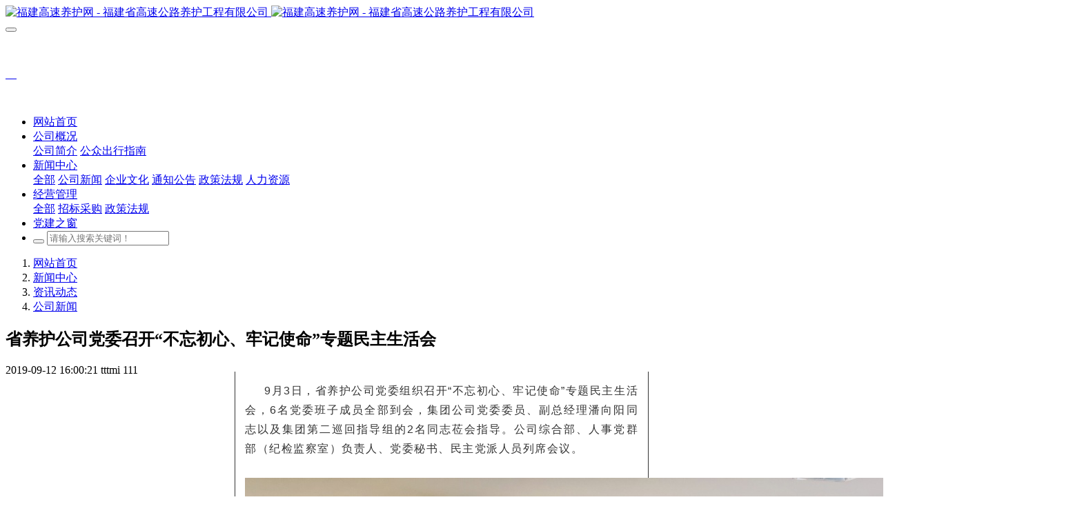

--- FILE ---
content_type: text/html;charset=UTF-8
request_url: https://www.fjgsyh.com/xwzx/shownews.php?id=648
body_size: 10588
content:
<!DOCTYPE HTML>
<html class="oxh met-web" >
<head>
<meta charset="utf-8">
<meta name="renderer" content="webkit">
<meta http-equiv="X-UA-Compatible" content="IE=edge,chrome=1">
<meta name="viewport" content="width=device-width,initial-scale=1.0,maximum-scale=1.0,minimum-scale=1.0,user-scalable=0,minimal-ui">
<meta name="format-detection" content="telephone=no">
<title>省养护公司党委召开“不忘初心、牢记使命”专题民主生活会-福建高速养护网 -  福建省高速公路养护工程有限公司</title>
<meta name="description" content="9月3日，省养护公司党委组织召开“不忘初心、牢记使命”专题民主生活会，6名党委班子成员全部到会，集团公司党委委员、副总经理潘向阳同志以及集团第二巡回指导组的2名同志莅会指导。公司综合部、人事党群部（纪检监察室）负责人、党委秘书、民主党派人员列席会议。按会议议程，陈飚同志报告了2018年度民主生活会查摆问题整改落实情况，本年度民主生活会准备及检视问题梳理汇总情况，代表党委班子作检视剖析报告；党委班子">
<meta name="keywords" content="福建高速养护网 -  福建省高速公路养护工程有限公司">
<meta name="generator" content="MetInfo 7.2.0" data-variable="../|cn|cn|mui277|2|27|648" data-user_name="">
<link href="../favicon.ico?1628826690" rel="shortcut icon" type="image/x-icon">
<link rel="stylesheet" type="text/css" href="../public/web/css/basic.css?1669866083">
<link rel="stylesheet" type="text/css" href="../templates/mui277/cache/shownews_cn.css?1769163893">
<script>
var _hmt = _hmt || [];
(function() {
  var hm = document.createElement("script");
  hm.src = "https://hm.baidu.com/hm.js?3d00416d61cc6f3babc0dd9a7daa414e";
  var s = document.getElementsByTagName("script")[0]; 
  s.parentNode.insertBefore(hm, s);
})();
</script>
<style>
body{
    background-color:#ffffff !important;font-family: !important;}
h1,h2,h3,h4,h5,h6{font-family: !important;}
</style>
<script>(function(){var t=navigator.userAgent;(t.indexOf("rv:11")>=0||t.indexOf("MSIE 10")>=0)&&document.write("<script src=\"../public/plugins/html5shiv.min.js\"><\/script>")})();</script>
</head>
<!--[if lte IE 9]>
<div class="text-xs-center m-b-0 bg-blue-grey-100 alert">
    <button type="button" class="close" aria-label="Close" data-dismiss="alert">
        <span aria-hidden="true">×</span>
    </button>
    你正在使用一个过时的浏览器。请升级你的浏览器，以提高您的体验。</div>
<![endif]-->
<body >
            <body class="met-navfixed">
    <header class='met-head navbar-fixed-top' m-id='1' m-type='head_nav'>
    <nav class="navbar navbar-default box-shadow-none head_nav_met_28_3_1">
        <!-- 顶部区块 -->
        <!-- 中部区块 -->
        <div class="    contentbg     hasphone">
            <div class="container nav-top">
                <div class="row">
                    <div class="clearfix">
                                                        <h3 hidden>福建高速养护网 -  福建省高速公路养护工程有限公司</h3>
                                                <!-- logo -->
                        <div class="navbar-header pull-xs-left">
                            <a href="../" class="met-logo vertical-align block pull-xs-left" title="福建高速养护网 -  福建省高速公路养护工程有限公司">
                                <div class="vertical-align-middle">
                                    <img src="../upload/202008/1596249531.png" alt="福建高速养护网 -  福建省高速公路养护工程有限公司" class="hidden-sm-down">
                                    <img src="../upload/202008/1596249531.png" alt="福建高速养护网 -  福建省高速公路养护工程有限公司" class="hidden-md-up">
                                </div>
                            </a>
                        </div>
                                                                                                            <!-- logo -->
                        <button type="button" class="navbar-toggler hamburger hamburger-close collapsed p-x-5 head_nav_met_28_3_1-toggler" data-target="#head_nav_met_28_3_1-collapse" data-toggle="collapse">
                            <span class="sr-only"></span>
                            <span class="hamburger-bar"></span>
                        </button>

                        <!-- 会员注册登录 -->
                                            <div class="eco_header pull-right hidden-xs hidden-sm">
                        <div class="top-info">
                            <div class="langinfo">
                                                                                                <div class="tellbox     marginT">
                                  <div class="icon-box"> <img src="" alt=""></div>
                                  <div class="content-box">
                                    <p>
                                        <a title=" " class="titlea"> </a><br>
                                        <span>
                                            <a href="tel: " rel="nofollow" target="_blank"> </a>
                                        </span>
                                    </p>
                                  </div>
                              </div>
                            </div>
                              <div class="weixinbox">
                                <img src="" alt="">
                              </div>
                            </div>
                        </div>
                    </div>
                </div>
            </div>
        </div>
                <!-- 会员注册登录 -->

                <!-- 导航 -->
                <div class="fullnav collapse navbar-collapse navbar-collapse-toolbar p-0" id="head_nav_met_28_3_1-collapse">
                    <div class="container">
                        <div class="row">
                    <ul class="nav navbar-nav navlist clearfix">
                        <li class='nav-item'>
                            <a href="../" title="网站首页" class="nav-link
                                                            ">网站首页</a>
                        </li>
                                                                            <li class="nav-item dropdown m-l-">
                                                            <a
                                href="../about/show.php?id=1"
                                target='_self'                                title="公司概况"
                                class="nav-link dropdown-toggle "
                                data-toggle="dropdown" data-hover="dropdown"
                            >
                                <span style=''>公司概况</span></a>
                            <div class="dropdown-menu two-menu">
                                                                                                                                        <a href="../about/show.php?id=26" target='_self' title="公司简介" class='dropdown-item navlist-2 hassub '>    <span style=''>公司简介</span></a>
                                                                                                                                    <a href="../tp/" target='_blank' title="公众出行指南" class='dropdown-item navlist-2 hassub '>    <span style=''>公众出行指南</span></a>
                                                                                            </div>
                        </li>
                                                                                                    <li class="nav-item dropdown m-l-">
                                                            <a
                                href="../zxzx/show.php?id=58"
                                target='_self'                                title="新闻中心"
                                class="nav-link dropdown-toggle "
                                data-toggle="dropdown" data-hover="dropdown"
                            >
                                <span style=''>新闻中心</span></a>
                            <div class="dropdown-menu two-menu">
                                                                    <a href="../zxzx/show.php?id=58" target='_self' title="全部" class='dropdown-item nav-parent hidden-lg-up'>全部</a>
                                                                                                                                    <a href="https://www.fjgsyh.com/xwzx/news.php?class3=27" target='_self' title="公司新闻" class='dropdown-item navlist-2 hassub '>    <span style=''>公司新闻</span></a>
                                                                                                                                    <a href="https://www.fjgsyh.com/xwzx/news.php?class3=9" target='_self' title="企业文化" class='dropdown-item navlist-2 hassub '>    <span style=''>企业文化</span></a>
                                                                                                                                    <a href="https://www.fjgsyh.com/xwzx/news.php?class3=6" target='_self' title="通知公告" class='dropdown-item navlist-2 hassub '>    <span style=''>通知公告</span></a>
                                                                                                                                    <a href="https://www.fjgsyh.com/xwzx/news.php?class3=8" target='_self' title="政策法规" class='dropdown-item navlist-2 hassub '>    <span style=''>政策法规</span></a>
                                                                                                                                    <a href="https://www.fjgsyh.com/xwzx/news.php?class3=53" target='_self' title="人力资源" class='dropdown-item navlist-2 hassub '>    <span style=''>人力资源</span></a>
                                                                                            </div>
                        </li>
                                                                                                    <li class="nav-item dropdown m-l-">
                                                            <a
                                href="../jygl/show.php?id=54"
                                target='_self'                                title="经营管理"
                                class="nav-link dropdown-toggle "
                                data-toggle="dropdown" data-hover="dropdown"
                            >
                                <span style=''>经营管理</span></a>
                            <div class="dropdown-menu two-menu">
                                                                    <a href="../jygl/show.php?id=54" target='_self' title="全部" class='dropdown-item nav-parent hidden-lg-up'>全部</a>
                                                                                                                                    <a href="https://www.fjgsyh.com/xwzx/news.php?class3=10" target='_self' title="招标采购" class='dropdown-item navlist-2 hassub '>    <span style=''>招标采购</span></a>
                                                                                                                                    <a href="https://www.fjgsyh.com/xwzx/news.php?class3=8" target='_self' title="政策法规" class='dropdown-item navlist-2 hassub '>    <span style=''>政策法规</span></a>
                                                                                            </div>
                        </li>
                                                                                                    <li class='nav-item m-l-'>
                            <a href="https://www.fjgsyh.com/xwzx/news.php?class3=4" target='_self' title="党建之窗" class="nav-link ">    <span style=''>党建之窗</span></a>
                        </li>
                                                                        <!-- 简繁体多语言 -->
                                                                                            <!-- 简繁体多语言 -->
                                                    <li class="search-box nav-item">
                            <a href="../search/search.php?lang=cn" class="m-search">
                                <i class="icon wb-search" aria-hidden="true"></i>
                            </a>
                            <div class="search-index" data-placeholder="请输入关键词..." data-searchtxt="搜索">
                                                <form method="get" class="page-search-form" role="search" action="../search/index.php?lang=cn" m-id="search_global" m-type="nocontent">
            <input type="hidden" name="lang" value="cn" />
            <input type="hidden" name="stype" value="0" />
            
            <div class="input-search input-search-dark">
                <button type="submit" class="input-search-btn"><i class="icon wb-search" aria-hidden="true"></i></button>
                <input
                type="text"
                class="form-control input-lg"
                name="searchword"
                value=""
                placeholder="请输入搜索关键词！"
                >
            </div>
        </form>                            </div>
                        </li>
                                            </ul>
                </div>
                <!-- 导航 -->
            </div>
        </div>
    </nav>
</header>




        <main class="news_list_detail_met_16_3_29 met-shownews animsition">
    <div class="container">
        <div class="row">
                                                        <div class="col-md-9 met-shownews-body     pright" m-id='29'>
                        <div class="row">
                                            <ol class="breadcrumb m-b-0 subcolumn-crumbs">
                    <li class='breadcrumb-item'>
                        <a href="../" title="网站首页" class='icon wb-home'>网站首页</a>
                    </li>
                                                                    <li class='breadcrumb-item'>
                            <a href="../xwzx/news.php?class1=47" title="新闻中心" class=''>新闻中心</a>
                        </li>
                                                                                        <li class='breadcrumb-item'>
                            <a href="../xwzx/news.php?class2=48" title="资讯动态" class=''>资讯动态</a>
                        </li>
                                                                                        <li class='breadcrumb-item'>
                            <a href="../xwzx/news.php?class3=27" title="公司新闻" class=''>公司新闻</a>
                        </li>
                                                        </ol>
                <div class="met-shownews-content">
                    <section class="details-title border-bottom1">
                        <h1 class='m-t-10 m-b-5'>省养护公司党委召开“不忘初心、牢记使命”专题民主生活会</h1>
                        <div class="info font-weight-300">
                            <span>2019-09-12 16:00:21</span>
                            <span>tttmi</span>
                            <span>
                                <i class="icon wb-eye m-r-5" aria-hidden="true"></i>
                                111                            </span>
                        </div>
                    </section>
                    <section class="met-editor clearfix">
                        <section class="_135editor" style="overflow-wrap: break-word; margin: 0px auto; padding: 0px; white-space: normal; color: rgb(85, 85, 85); font-family: &quot;Helvetica Neue&quot;, Helvetica, &quot;Hiragino Sans GB&quot;, &quot;Microsoft YaHei&quot;, Arial, sans-serif; background-color: rgb(255, 255, 255);"><section style="overflow-wrap: break-word; margin: 0px auto; padding: 0px; width: 600px;"><section style="overflow-wrap: break-word; margin: -7px auto 0px; padding: 0px; border-color: currentcolor rgb(51, 51, 51) rgb(51, 51, 51); border-style: none solid solid; border-width: medium 1px 1px; border-image: none 100% / 1 / 0 stretch; background: url(&quot;https://mmbiz.qpic.cn/mmbiz_png/7QRTvkK2qC5QDdQJPnGxib4k0JeBZ44ykaAQiadlbvHJq7E57I5doPbREoh5eEBW14DeMKPzGPVNkicfDhQI4AoWA/0?wx_fmt=png&quot;) left bottom / 20px no-repeat scroll rgba(0, 0, 0, 0); box-sizing: border-box;"><section class="135brush" style="overflow-wrap: break-word; margin: 0px auto; padding: 1em 1em 2em; text-align: justify; letter-spacing: 1.5px; color: rgb(51, 51, 51); line-height: 1.75em; font-size: 14px; box-sizing: border-box;"><p style="overflow-wrap: break-word; margin-top: 0px; margin-bottom: 0px; padding: 0px; text-indent: 2em; line-height: 2em;"><span style="overflow-wrap: break-word; margin: 0px; padding: 0px; font-size: 16px;">9月3日，省养护公司党委组织召开“不忘初心、牢记使命”专题民主生活会，6名党委班子成员全部到会，集团公司党委委员、副总经理潘向阳同志以及集团第二巡回指导组的2名同志莅会指导。公司综合部、人事党群部（纪检监察室）负责人、党委秘书、民主党派人员列席会议。</span></p><p style="overflow-wrap: break-word; margin-top: 0px; margin-bottom: 0px; padding: 0px; text-indent: 2em; line-height: 2em;"><br style="overflow-wrap: break-word; margin: 0px; padding: 0px;"/></p><p style="overflow-wrap: break-word; margin-top: 0px; margin-bottom: 0px; padding: 0px; line-height: 2em; text-indent: 0em;"><span style="text-align:center;overflow-wrap: break-word; margin: 0px; padding: 0px; font-size: 16px;"><img alt="WechatIMG20.jpeg" data-src="http://p.qpic.cn/pic_wework/1774287298/cfc95adff64b55dbde3c8ceeaa2d8c8786111211542b1f8b/0" data-fmt="png" data-size="1200,900" class=" " src="http://p.qpic.cn/pic_wework/1774287298/cfc95adff64b55dbde3c8ceeaa2d8c8786111211542b1f8b/0?tp=webp" data-lazyload="1" style="overflow-wrap: break-word; margin: 0px; padding: 0px; border: none; vertical-align: top; width: auto;"/ title="福建高速养护网 -  福建省高速公路养护工程有限公司"></span></p><p style="overflow-wrap: break-word; margin-top: 0px; margin-bottom: 0px; padding: 0px; text-indent: 2em; line-height: 2em;"><br style="overflow-wrap: break-word; margin: 0px; padding: 0px;"/></p><p style="overflow-wrap: break-word; margin-top: 0px; margin-bottom: 0px; padding: 0px; text-indent: 2em; line-height: 2em;"><span style="overflow-wrap: break-word; margin: 0px; padding: 0px; font-size: 16px;">按会议议程，陈飚同志报告了2018年度民主生活会查摆问题整改落实情况，本年度民主生活会准备及检视问题梳理汇总情况，代表党委班子作检视剖析报告；党委班子成员逐一作检视剖析。班子及成员围绕“四个对照”“四个找一找”，盘点收获、检视问题、深刻剖析，从思想建设、政治建设、作风建设、能力建设和廉政建设等深层次方面深入剖析根源、认清问题实质，并针对性提出整改的具体措施。班子成员之间还敢于直言，做到了解剖自己不怕严，亮出问题不怕丑，既开出了民主生活会的辣味，又进一步增进了团结、提升了班子战斗力。</span></p><p style="overflow-wrap: break-word; margin-top: 0px; margin-bottom: 0px; padding: 0px; text-indent: 2em; line-height: 2em;"><br style="overflow-wrap: break-word; margin: 0px; padding: 0px;"/></p><p style="overflow-wrap: break-word; margin-top: 0px; margin-bottom: 0px; padding: 0px; text-indent: 2em; line-height: 2em;"><span style="overflow-wrap: break-word; margin: 0px; padding: 0px; font-size: 16px;">潘向阳副总代表集团党委对此次民主生活会做了点评讲话。他指出，省养护公司党委高度重视、精心组织、准备充分、程序规范，既按规定深入精读和通读相关教材，又走进教育基地，增强学习教育实效；既广泛征求业主和基层职工意见建议，又敞开心扉深入谈心交心；既全面梳理了主题教育检视的问题，又总结回顾了上年度民主生活会整改情况；既深刻检视剖析自身问题，又开诚布公指出了班子成员不足，达到了专题民主生活会的预期效果。他要求：</span></p><p style="overflow-wrap: break-word; margin-top: 0px; margin-bottom: 0px; padding: 0px; text-indent: 2em; line-height: 2em;"><span style="overflow-wrap: break-word; margin: 0px; padding: 0px; font-size: 16px;"><br style="overflow-wrap: break-word; margin: 0px; padding: 0px;"/></span></p><p style="overflow-wrap: break-word; margin-top: 0px; margin-bottom: 0px; padding: 0px; text-indent: 2em; line-height: 2em;"><span style="overflow-wrap: break-word; margin: 0px; padding: 0px; font-size: 16px;"><strong style="overflow-wrap: break-word; margin: 0px; padding: 0px;">一要深化主题教育，持续强化党的政治建设。</strong>做习近平新时代中国特色社会主义思想坚定信仰者和忠实实践者；将主题教育成果转化为增强“四个意识”的政治自觉，转化为坚定“四个自信”的思想自觉，转化为做到“两个维护”的行动自觉。</span></p><p style="overflow-wrap: break-word; margin-top: 0px; margin-bottom: 0px; padding: 0px; text-indent: 2em; line-height: 2em;"><br style="overflow-wrap: break-word; margin: 0px; padding: 0px;"/></p><p style="overflow-wrap: break-word; margin-top: 0px; margin-bottom: 0px; padding: 0px; text-indent: 2em; line-height: 2em;"><strong style="overflow-wrap: break-word; margin: 0px; padding: 0px;"><span style="overflow-wrap: break-word; margin: 0px; padding: 0px; font-size: 16px;">二要强化整改落实，确保教育成果落地见效。</span></strong><span style="overflow-wrap: break-word; margin: 0px; padding: 0px; font-size: 16px;">立足高速公路国有企业和服务行业属性，将整改工作落脚到企业效益上、落实到基层群众中、着力在改革创新上、攻坚在为民服务中；结合主题教育调查研究、边查边改、长效落实等工作，不断巩固扩大整改成果；开展“未巡先改”行动，推动防控制度、措施刚性执行。</span></p><p style="overflow-wrap: break-word; margin-top: 0px; margin-bottom: 0px; padding: 0px; text-indent: 2em; line-height: 2em;"><br style="overflow-wrap: break-word; margin: 0px; padding: 0px;"/></p><p style="overflow-wrap: break-word; margin-top: 0px; margin-bottom: 0px; padding: 0px; text-indent: 2em; line-height: 2em;"><strong style="overflow-wrap: break-word; margin: 0px; padding: 0px;"><span style="overflow-wrap: break-word; margin: 0px; padding: 0px; font-size: 16px;">三要强化队伍建设，持续激发干事创业精气神。</span></strong><span style="overflow-wrap: break-word; margin: 0px; padding: 0px; font-size: 16px;">持续落实党建统领，把主题教育转化为务实的具体行动，以好队伍创出好成绩，为高速集团发展创出新经验，共同推动高速公路可持续、高质量发展不断迈上新台阶。</span></p><p style="overflow-wrap: break-word; margin-top: 0px; margin-bottom: 0px; padding: 0px; text-indent: 2em; line-height: 2em;"><br style="overflow-wrap: break-word; margin: 0px; padding: 0px;"/></p><p style="overflow-wrap: break-word; margin-top: 0px; margin-bottom: 0px; padding: 0px; text-indent: 2em; line-height: 2em;"><strong style="overflow-wrap: break-word; margin: 0px; padding: 0px;"><span style="overflow-wrap: break-word; margin: 0px; padding: 0px; font-size: 16px;">四要推进从严治党，营造良好政治生态和安全生产态势。</span></strong><span style="overflow-wrap: break-word; margin: 0px; padding: 0px; font-size: 16px;">狠抓党风廉政建设责任，加强企业内控管理，确保廉政安全；狠抓安全生产责任，围绕“防风险、保安全、迎大庆”主线，强化值班值守，做好应急预案，确保行业安定稳定。</span></p><p style="overflow-wrap: break-word; margin-top: 0px; margin-bottom: 0px; padding: 0px; text-indent: 2em; line-height: 2em;"><br style="overflow-wrap: break-word; margin: 0px; padding: 0px;"/></p><p style="overflow-wrap: break-word; margin-top: 0px; margin-bottom: 0px; padding: 0px; text-indent: 2em; line-height: 2em;"><span style="overflow-wrap: break-word; margin: 0px; padding: 0px; font-size: 16px;">陈飚党委书记、董事长总结指出，此次专题民主生活会会前准备充分、主题重点突出、检视剖析深刻、整改措施具体、民主氛围浓厚。通过此次民生主活会，每位班子成员都经受了一次党内组织生活的严格锻炼，思想上受到了一次深刻教育，收获很大，对推动养护公司高质量发展，必将起到有力的促进作用。在下一步的推进工作中：</span></p><p style="overflow-wrap: break-word; margin-top: 0px; margin-bottom: 0px; padding: 0px; text-indent: 2em; line-height: 2em;"><br style="overflow-wrap: break-word; margin: 0px; padding: 0px;"/></p><p style="overflow-wrap: break-word; margin-top: 0px; margin-bottom: 0px; padding: 0px; text-indent: 2em; line-height: 2em;"><strong style="overflow-wrap: break-word; margin: 0px; padding: 0px;"><span style="overflow-wrap: break-word; margin: 0px; padding: 0px; font-size: 16px;">一要</span></strong><span style="overflow-wrap: break-word; margin: 0px; padding: 0px; font-size: 16px;">持续深化学习贯彻习近平新时代中国特色社会主义思想，通过强化理论武装，不断提高抓整改的思想自觉和行动自觉，不断提高落实的工作能力和水平。</span></p><p style="overflow-wrap: break-word; margin-top: 0px; margin-bottom: 0px; padding: 0px; text-indent: 2em; line-height: 2em;"><br style="overflow-wrap: break-word; margin: 0px; padding: 0px;"/></p><p style="overflow-wrap: break-word; margin-top: 0px; margin-bottom: 0px; padding: 0px; text-indent: 2em; line-height: 2em;"><strong style="overflow-wrap: break-word; margin: 0px; padding: 0px;"><span style="overflow-wrap: break-word; margin: 0px; padding: 0px; font-size: 16px;">二要</span></strong><span style="overflow-wrap: break-word; margin: 0px; padding: 0px; font-size: 16px;">把抓好专题民主生活会后的问题整改，作为巩固提高主题教育成效的重要措施。</span></p><p style="overflow-wrap: break-word; margin-top: 0px; margin-bottom: 0px; padding: 0px; text-indent: 2em; line-height: 2em;"><br style="overflow-wrap: break-word; margin: 0px; padding: 0px;"/></p><p style="overflow-wrap: break-word; margin-top: 0px; margin-bottom: 0px; padding: 0px; text-indent: 2em; line-height: 2em;"><strong style="overflow-wrap: break-word; margin: 0px; padding: 0px;"><span style="overflow-wrap: break-word; margin: 0px; padding: 0px; font-size: 16px;">三要</span></strong><span style="overflow-wrap: break-word; margin: 0px; padding: 0px; font-size: 16px;">坚持加强党的集中统一领导和解决党内问题相统一，坚持严管和厚爱相统一，整改落实到位。</span></p><p style="overflow-wrap: break-word; margin-top: 0px; margin-bottom: 0px; padding: 0px; text-indent: 2em; line-height: 2em;"><br style="overflow-wrap: break-word; margin: 0px; padding: 0px;"/></p><p style="overflow-wrap: break-word; margin-top: 0px; margin-bottom: 0px; padding: 0px; text-indent: 2em; line-height: 2em;"><strong style="overflow-wrap: break-word; margin: 0px; padding: 0px;"><span style="overflow-wrap: break-word; margin: 0px; padding: 0px; font-size: 16px;">四要</span></strong><span style="overflow-wrap: break-word; margin: 0px; padding: 0px; font-size: 16px;">发扬滴水穿石的精神，久久为功、善作善成，以饱满的精神和昂扬的斗志，全力做好接下来的各项工作。</span></p></section></section></section></section><p style="overflow-wrap: break-word; margin-top: 0px; margin-bottom: 0px; padding: 0px; white-space: normal; color: rgb(85, 85, 85); font-family: &quot;Helvetica Neue&quot;, Helvetica, &quot;Hiragino Sans GB&quot;, &quot;Microsoft YaHei&quot;, Arial, sans-serif; background-color: rgb(255, 255, 255);"><br style="overflow-wrap: break-word; margin: 0px; padding: 0px;"/></p><p><section class="_135editor" style="overflow-wrap: break-word; margin: 0px auto; padding: 0px; white-space: normal; color: rgb(85, 85, 85); font-family: &quot;Helvetica Neue&quot;, Helvetica, &quot;Hiragino Sans GB&quot;, &quot;Microsoft YaHei&quot;, Arial, sans-serif; background-color: rgb(255, 255, 255);"><section style="overflow-wrap: break-word; margin: 0px auto; padding: 0px; display: flex; width: 600px; justify-content: center; align-items: center;"><section style="overflow-wrap: break-word; margin: 0px auto; padding: 0px; width: 261px; overflow: hidden;"><section style="overflow-wrap: break-word; margin: 0px auto; padding: 0px; border-bottom: 4px solid rgb(210, 210, 210); box-sizing: border-box;"></section><section style="overflow-wrap: break-word; margin: 4px auto 0px 2em; padding: 0px; border-bottom: 2px solid rgb(210, 210, 210); box-sizing: border-box;"></section></section><section style="text-align:center;overflow-wrap: break-word; margin: 0px 10px; padding: 0px; width: 58px;"><img class="assistant " data-src="https://mmbiz.qpic.cn/mmbiz_png/7QRTvkK2qC6V3eWzWcIL0tiaK1fzLeFqoic92hvFFwQJSXwmicvwCn4lwqoVOlxV8MTstdeIbMJ1icDuKAdRCLZ17A/0?wx_fmt=png" data-fmt="png" data-size="49,46" _width="30px" src="https://mmbiz.qpic.cn/mmbiz_png/7QRTvkK2qC6V3eWzWcIL0tiaK1fzLeFqoic92hvFFwQJSXwmicvwCn4lwqoVOlxV8MTstdeIbMJ1icDuKAdRCLZ17A/0?wx_fmt=png&tp=webp" data-lazyload="1" style="overflow-wrap: break-word; margin: 0px auto; padding: 0px; border: none; vertical-align: top; display: block; width: 30px;"/ alt="福建高速养护网 -  福建省高速公路养护工程有限公司" title="福建高速养护网 -  福建省高速公路养护工程有限公司"></section><section style="overflow-wrap: break-word; margin: 0px auto; padding: 0px; width: 261px; overflow: hidden;"><section style="overflow-wrap: break-word; margin: 0px auto; padding: 0px; border-bottom: 4px solid rgb(210, 210, 210); box-sizing: border-box;"></section><section style="overflow-wrap: break-word; margin: 4px 2em 0px auto; padding: 0px; border-bottom: 2px solid rgb(210, 210, 210); box-sizing: border-box;"><br style="overflow-wrap: break-word; margin: 0px; padding: 0px;"/></section></section></section></section><section class="_135editor" style="overflow-wrap: break-word; margin: 0px auto; padding: 0px; white-space: normal; color: rgb(85, 85, 85); font-family: &quot;Helvetica Neue&quot;, Helvetica, &quot;Hiragino Sans GB&quot;, &quot;Microsoft YaHei&quot;, Arial, sans-serif; background-color: rgb(255, 255, 255);"><section style="overflow-wrap: break-word; margin: 0px auto; padding: 10px; display: flex; justify-content: center; box-sizing: border-box;"><section style="overflow-wrap: break-word; margin: 0px auto; padding: 0px; width: 120px; text-align: center;"><section style="overflow-wrap: break-word; margin: 0px auto; padding: 0px; width: 120px;"><section style="text-align:center;overflow-wrap: break-word; margin: 0px auto; padding: 0px 0px 120px; border-radius: 100%; overflow: hidden; width: 120px; height: 0px; background-image: url(&quot;https://mmbiz.qpic.cn/mmbiz_png/fgnkxfGnnkT13KR5CVjjct8ql5GiavwF8vklDiaV8I1e3jvuxQ2Rl8F0CFcMbATZ3NwYdsbib6HqSzEHwEe5dql1A/0?wx_fmt=png&quot;); background-position: 50% 50%; background-size: cover; box-sizing: border-box;"><img alt="WechatIMG1.jpeg" data-src="http://p.qpic.cn/pic_wework/1774287298/b6b023a67674c1d77ede8b49553a87585593ba15cc9220db/0" data-fmt="png" data-size="238,230" class=" " src="http://p.qpic.cn/pic_wework/1774287298/b6b023a67674c1d77ede8b49553a87585593ba15cc9220db/0?tp=webp" data-lazyload="1" style="overflow-wrap: break-word; margin: 0px; padding: 0px; border: none; vertical-align: top; width: auto;"/ title="福建高速养护网 -  福建省高速公路养护工程有限公司"></section></section></section><section class="135brush" style="overflow-wrap: break-word; margin: 0px auto 0px 10px; padding: 0px 0px 0px 10px; flex: 1 1 0%; border-left: 1px solid rgb(80, 80, 81); font-size: 14px; box-sizing: border-box;"><p style="overflow-wrap: break-word; margin-top: 0px; margin-bottom: 0px; padding: 0px; text-align: center; caret-color: rgb(85, 85, 85); letter-spacing: 1.5px; font-family: Helvetica, Arial, sans-serif;">供稿：文|蔡小琴 图|咸友为<br style="overflow-wrap: break-word; margin: 0px; padding: 0px;"/></p><p style="overflow-wrap: break-word; margin-top: 0px; margin-bottom: 0px; padding: 0px; text-align: center; caret-color: rgb(85, 85, 85); letter-spacing: 1.5px; font-family: Helvetica, Arial, sans-serif;">编辑：陈倩&nbsp;</p><p style="overflow-wrap: break-word; margin-top: 0px; margin-bottom: 0px; padding: 0px; text-align: center; caret-color: rgb(85, 85, 85); letter-spacing: 1.5px; font-family: Helvetica, Arial, sans-serif;">审核：汪丽希</p><p style="overflow-wrap: break-word; margin-top: 0px; margin-bottom: 0px; padding: 0px; text-align: center; caret-color: rgb(85, 85, 85); letter-spacing: 1.5px; font-family: Helvetica, Arial, sans-serif;">投稿邮箱：<a href="mailto:755410492@qq.com" style="overflow-wrap: break-word; margin: 0px; padding: 0px; color: rgb(12, 76, 127); text-decoration-line: none; -webkit-tap-highlight-color: inherit;" title="福建高速养护网 -  福建省高速公路养护工程有限公司">755410492@qq.com</a></p><p style="overflow-wrap: break-word; margin-top: 0px; margin-bottom: 0px; padding: 0px; text-align: center; caret-color: rgb(85, 85, 85); letter-spacing: 1.5px; font-family: Helvetica, Arial, sans-serif;">联系方式：0591-38209189</p></section></section></section></p><p><br/></p>                    </section>
                    <div class="tag">
                        <span></span>
                                                    </div>
                            <div class='met-page p-y-30 border-top1'>
    <div class="container p-t-30 ">
    <ul class="pagination block blocks-2 text-xs-center text-sm-left">
        <li class='page-item m-b-0 '>
            <a href='../xwzx/shownews.php?id=643' title="技术创新 绿色发展 - 省养护公司党委委员郑忠毅到基层一线开展主题教育调研暨“四同四 ..." class='page-link text-truncate'>
                上一篇                <span aria-hidden="true" class='hidden-xs-down'>: 技术创新 绿色发展 - 省养护公司党委委员郑忠毅到基层一线开展主题教育调研暨“四同四 ...</span>
            </a>
        </li>
        <li class='page-item m-b-0 '>
            <a href='../xwzx/shownews.php?id=640' title="深入基层，躬行实践 - 公司副总经理黄伯承到基层一线开展主题教育调研暨“四同四做”" class='page-link pull-xs-right text-truncate'>
                下一篇                <span aria-hidden="true" class='hidden-xs-down'>: 深入基层，躬行实践 - 公司副总经理黄伯承到基层一线开展主题教育调研暨“四同四做”</span>
            </a>
        </li>
    </ul>
</div>
</div>
                </div>
            </div>
        </div>
        
            <div class="col-md-3">
	<div class="row">
		<aside class="sidebar_met_16_4_41 met-sidebar panel panel-body m-b-0" boxmh-h m-id='41' m-type='nocontent'>
							<div class="title title05_12">新闻中心</div>
						    			<ul class="sidebar-column list-icons">
								<li>
					    					<a href="javascript:;" title="资讯动态" class='active' target='_self' data-toggle="collapse" data-target=".sidebar-column3-0"><em>资讯动态</em></a>
			        <div class="sidebar-column3-0 collapse     in" aria-expanded="false">
			            <ul class="m-t-5 p-l-20 ulstyle">
			                <li class="second"><a href="../xwzx/news.php?class2=48" target='_self' title="全部"      >全部</a></li>
										                <li class="second"><a href="../xwzx/news.php?class3=27" target='_self' title="公司新闻" class='active'>公司新闻</a></li>
										                <li class="second"><a href="../xwzx/news.php?class3=51" target='_self' title="行业动态" class=''>行业动态</a></li>
										            </ul>
			        </div>
									</li>
								<li>
					    					<a href="javascript:;" title="热点关注" class='' target='_self' data-toggle="collapse" data-target=".sidebar-column3-1"><em>热点关注</em></a>
			        <div class="sidebar-column3-1 collapse     " aria-expanded="false">
			            <ul class="m-t-5 p-l-20 ulstyle">
			                <li class="second"><a href="../xwzx/news.php?class2=2" target='_self' title="全部"      >全部</a></li>
										                <li class="second"><a href="../xwzx/news.php?class3=4" target='_self' title="党建之窗" class=''>党建之窗</a></li>
										                <li class="second"><a href="../xwzx/news.php?class3=10" target='_self' title="招标采购" class=''>招标采购</a></li>
										                <li class="second"><a href="../xwzx/news.php?class3=6" target='_self' title="通知公告" class=''>通知公告</a></li>
										            </ul>
			        </div>
									</li>
								<li>
					    					<a href="javascript:;" title="其他资讯" class='' target='_self' data-toggle="collapse" data-target=".sidebar-column3-2"><em>其他资讯</em></a>
			        <div class="sidebar-column3-2 collapse     " aria-expanded="false">
			            <ul class="m-t-5 p-l-20 ulstyle">
			                <li class="second"><a href="../xwzx/news.php?class2=7" target='_self' title="全部"      >全部</a></li>
										                <li class="second"><a href="../xwzx/news.php?class3=9" target='_self' title="企业文化" class=''>企业文化</a></li>
										                <li class="second"><a href="../xwzx/news.php?class3=8" target='_self' title="政策法规" class=''>政策法规</a></li>
										                <li class="second"><a href="../xwzx/news.php?class3=53" target='_self' title="人力资源" class=''>人力资源</a></li>
										            </ul>
			        </div>
									</li>
							</ul>
						<div class="tools clearfix">
							 <a href="../feedback/" title="在线交流" target='_blank' class="col-xs-6">
				 <div>
				 	<div class="translate">
					 <img class="load" src="../upload/201808/1535177559.png" width="52" height="52" style="display: block;" />
					 <em>在线交流</em>
					</div>
				 </div>
				 </a>
							 <a href="../about3/" title="帮助中心" target='_blank' class="col-xs-6">
				 <div>
				 	<div class="translate">
					 <img class="load" src="../upload/201808/1535178225.png" width="52" height="52" style="display: block;" />
					 <em>帮助中心</em>
					</div>
				 </div>
				 </a>
							 <a href="../about4/" title="常用网址" target='_blank' class="col-xs-6">
				 <div>
				 	<div class="translate">
					 <img class="load" src="../upload/202008/1596360028.png" width="52" height="52" style="display: block;" />
					 <em>常用网址</em>
					</div>
				 </div>
				 </a>
							 <a href="../news3/" title="下载中心" target='_blank' class="col-xs-6">
				 <div>
				 	<div class="translate">
					 <img class="load" src="../upload/201808/1535178077.png" width="52" height="52" style="display: block;" />
					 <em>下载中心</em>
					</div>
				 </div>
				 </a>
					</div> 
		</aside>
	</div>
</div>
		</div>
    </div>
</main>

        <div class="foot_nav_met_35_1_14 met-index-body" m-id='14'>
	<div class="container" >
		<div class="second_box col-lg-8  col-md-12 col-sm-12 col-xs-12 ">
		   		   	                       <div class="col-lg-3  col-md-3 col-sm-4 col-xs-6  list">
	              	  	<h4 >
                    <a href="../about/show.php?id=1" title="公司概况"target='_self'>    <span style=''>公司概况</span></a><i class="icon fa-caret-right" aria-hidden="true" ></i>
                        </h4>
                                    <ul class='ulstyle m-b-0 ' id="list-1" >
                                        <li>
                        <a href="../about/show.php?id=26"  title="公司简介" target='_self'>    <span style=''>公司简介</span></a>
                    </li>
                                        <li>
                        <a href="../tp/"  title="公众出行指南" target='_self'>    <span style=''>公众出行指南</span></a>
                    </li>
                                    </ul>
                				 </div>
		   	  		   		   	                       <div class="col-lg-3  col-md-3 col-sm-4 col-xs-6  list">
	              	  	<h4 >
                    <a href="../zxzx/show.php?id=58" title="新闻中心"target='_self'>    <span style=''>新闻中心</span></a><i class="icon fa-caret-right" aria-hidden="true" ></i>
                        </h4>
                                    <ul class='ulstyle m-b-0 ' id="list-58" >
                                        <li>
                        <a href="https://www.fjgsyh.com/xwzx/news.php?class3=27"  title="公司新闻" target='_self'>    <span style=''>公司新闻</span></a>
                    </li>
                                        <li>
                        <a href="https://www.fjgsyh.com/xwzx/news.php?class3=9"  title="企业文化" target='_self'>    <span style=''>企业文化</span></a>
                    </li>
                                        <li>
                        <a href="https://www.fjgsyh.com/xwzx/news.php?class3=6"  title="通知公告" target='_self'>    <span style=''>通知公告</span></a>
                    </li>
                                        <li>
                        <a href="https://www.fjgsyh.com/xwzx/news.php?class3=8"  title="政策法规" target='_self'>    <span style=''>政策法规</span></a>
                    </li>
                                        <li>
                        <a href="https://www.fjgsyh.com/xwzx/news.php?class3=53"  title="人力资源" target='_self'>    <span style=''>人力资源</span></a>
                    </li>
                                    </ul>
                				 </div>
		   	  		   		   	                       <div class="col-lg-3  col-md-3 col-sm-4 col-xs-6  list">
	              	  	<h4 >
                    <a href="../jygl/show.php?id=54" title="经营管理"target='_self'>    <span style=''>经营管理</span></a><i class="icon fa-caret-right" aria-hidden="true" ></i>
                        </h4>
                                    <ul class='ulstyle m-b-0 ' id="list-54" >
                                        <li>
                        <a href="https://www.fjgsyh.com/xwzx/news.php?class3=10"  title="招标采购" target='_self'>    <span style=''>招标采购</span></a>
                    </li>
                                        <li>
                        <a href="https://www.fjgsyh.com/xwzx/news.php?class3=8"  title="政策法规" target='_self'>    <span style=''>政策法规</span></a>
                    </li>
                                    </ul>
                				 </div>
		   	  		             </div>
			<!-- 图片部分 -->
		<div class="third_box col-lg-4  col-md-4 col-sm-6 col-xs-12 ">
	  		    		   <h4 class="myself_wenben">联系我们 <i class="icon fa-caret-right" aria-hidden="true" ></i></h4>
    	   		   <div class="third_imges">
		   		<div class="cover-image">
   				 		            	              	 <img src="../upload/202008/1596247766398164.png">
		           			     		            	              	 <img src="../upload/202008/1596247788674705.jpg">
		        		   		</div>
		   </div>
		</div>
				    		<div class="text-link_box col-lg-12  col-md-12 col-sm-12 col-xs-12">
			<div class="text-link">
				<ul class="text-link_ul">
		            <li class='breadcrumb-item'>友情链接： </li>
			                			            <li class="breadcrumb_item_son">
		                 <a href="http://www.fjgsgl.com/" title="福建省高速公路集团有限公司" rel="nofollow" target="_blank">
                                                        <span>福建省高速公路集团有限公司</span>
                                                </a>
			            </li>
		            			            <li class="breadcrumb_item_son">
		                 <a href="https://www.bodns.cn" title="云主机,云服务器,云建站,美橙云,美橙建站,SSL数字证书,小程序,企业邮箱,ipV6转换服务,香港服务器"  target="_blank">
                                                        <span>美橙云</span>
                                                </a>
			            </li>
		            			            <li class="breadcrumb_item_son">
		                 <a href="http://www.michuai.com" title="米揣建站,外贸建站,定制网站,企业建站,企业官网高端定制与改版升级服务,快速建站,云建站,saas建站"  target="_blank">
                                                        <span>米揣建站</span>
                                                </a>
			            </li>
		            		        </ul>
			</div>
		</div>
			</div>
</div>

        <footer class='foot_info_met_16_2_23 met-foot border-top1' m-id='23' m-type='foot'>
	<div class="container text-xs-center">
		    	        		<div>版权所有 © 1999-2024 福建省高速公路养护工程有限公司</div>
				    		    		    			<div class="met-editor"><p style="text-align: center;"><span style="font-size: 14px;">网站备案/许可证号：</span><a href="http://beian.miit.gov.cn/" target="_blank" style="text-decoration: underline; color: rgb(63, 63, 63); font-size: 14px;"><span style="color: rgb(63, 63, 63); font-size: 14px;">闽ICP备18024133号-1</span></a></p><p style="text-align: center;"><img src="../upload/202205/1652754490441618.png" data-width="86" data-height="64" title=""/></p></div>
				    		<div class="powered_by_metinfo"></div>
	</div>
</footer>
    
        <button type="button" class="btn btn-icon btn-primary btn-squared back_top_met_16_1_46 met-scroll-top     " hidden m-id='46' m-type='nocontent'>
	<i class="icon wb-chevron-up" aria-hidden="true"></i>
</button>

<input type="hidden" name="met_lazyloadbg" value="">
<script src="../cache/lang_json_cn.js?1769163866"></script>
<script src="../public/web/js/basic.js?1669866083" data-js_url="../templates/mui277/cache/shownews_cn.js?1769163893" id="met-page-js"></script>
</body>
</html>